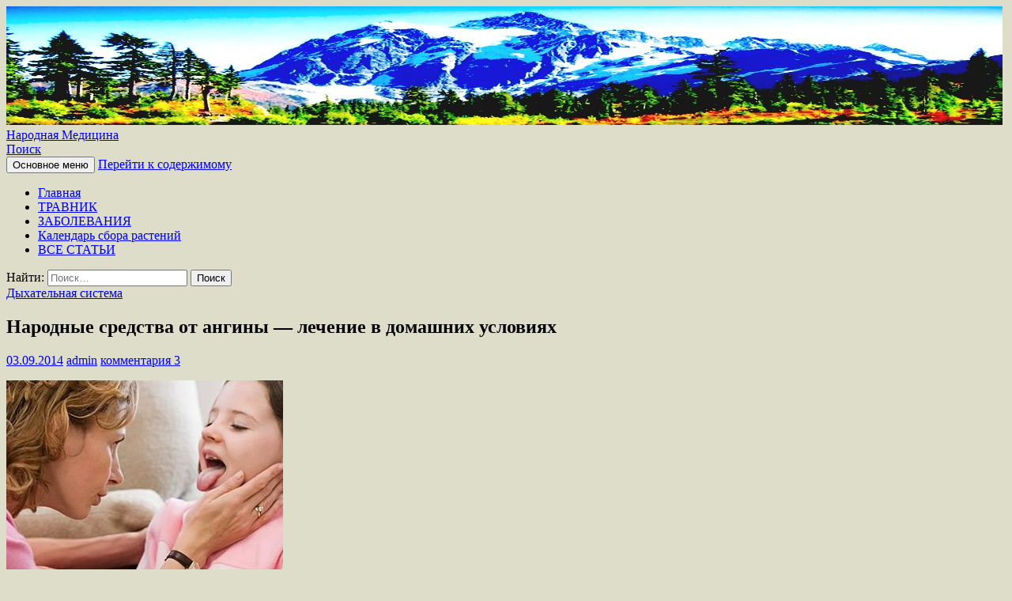

--- FILE ---
content_type: text/html; charset=utf-8
request_url: https://narod-lekar.ru/narodnye-sredstva-ot-anginy/
body_size: 22285
content:
<!DOCTYPE html> <!--[if IE 7]><html
class="ie ie7" lang="ru-RU"> <![endif]--> <!--[if IE 8]><html
class="ie ie8" lang="ru-RU"> <![endif]--> <!--[if !(IE 7) & !(IE 8)]><!--><html lang="ru-RU"> <!--<![endif]--><head>
<link rel="stylesheet" href="/wp-content/plugins/wp-minify/min/?f=wp-content/plugins/newpost-catch/style.css,wp-content/themes/twentyfourteen/style.css,wp-content/themes/twentyfourteen/genericons/genericons.css,wp-content/themes/fourteenpress/style.css,wp-content/plugins/ps-auto-sitemap/css/ps_auto_sitemap_label.css&m=1486118085" type="text/css" media="screen"/> <script type="text/javascript" src="/wp-content/plugins/wp-minify/min/?f=wp-includes/js/jquery/jquery.js,wp-includes/js/jquery/jquery-migrate.min.js&amp;m=1467084422"></script> <meta charset="UTF-8"><meta name="viewport" content="width=device-width"><title>Народные средства от ангины: помощь в домашних условиях</title><link rel="profile" href="#"><link rel="pingback" href="/xmlrpc.php"> <!--[if lt IE 9]> <script src="/wp-content/themes/twentyfourteen/js/html5.js"></script> <![endif]--><meta name="description" content="Причины появления ангины. Основные симптомы и лечение. Применяемые народные средства от ангины - рецепты действенных лекарств домашнего приготовления"/><link rel="canonical" href="/narodnye-sredstva-ot-anginy/"/><link rel="dns-prefetch" href="#"/><link rel="dns-prefetch" href="#"/><link rel="alternate" type="application/rss+xml" title="Народная Медицина » Лента" href="/feed/"/><link rel="alternate" type="application/rss+xml" title="Народная Медицина » Лента комментариев" href="/comments/feed/"/><link rel="alternate" type="application/rss+xml" title="Народная Медицина » Лента комментариев к «Народные средства от ангины — лечение в домашних условиях»" href="/narodnye-sredstva-ot-anginy/feed/"/> <script type="text/javascript">window._wpemojiSettings = {"baseUrl":"http:\/\/s.w.org\/images\/core\/emoji\/11\/72x72\/","ext":".png","svgUrl":"http:\/\/s.w.org\/images\/core\/emoji\/11\/svg\/","svgExt":".svg","source":{"concatemoji":"http:\/\/narod-lekar.ru\/wp-includes\/js\/wp-emoji-release.min.js?ver=4.9.8"}};
			!function(a,b,c){function d(a,b){var c=String.fromCharCode;l.clearRect(0,0,k.width,k.height),l.fillText(c.apply(this,a),0,0);var d=k.toDataURL();l.clearRect(0,0,k.width,k.height),l.fillText(c.apply(this,b),0,0);var e=k.toDataURL();return d===e}function e(a){var b;if(!l||!l.fillText)return!1;switch(l.textBaseline="top",l.font="600 32px Arial",a){case"flag":return!(b=d([55356,56826,55356,56819],[55356,56826,8203,55356,56819]))&&(b=d([55356,57332,56128,56423,56128,56418,56128,56421,56128,56430,56128,56423,56128,56447],[55356,57332,8203,56128,56423,8203,56128,56418,8203,56128,56421,8203,56128,56430,8203,56128,56423,8203,56128,56447]),!b);case"emoji":return b=d([55358,56760,9792,65039],[55358,56760,8203,9792,65039]),!b}return!1}function f(a){var c=b.createElement("script");c.src=a,c.defer=c.type="text/javascript",b.getElementsByTagName("head")[0].appendChild(c)}var g,h,i,j,k=b.createElement("canvas"),l=k.getContext&&k.getContext("2d");for(j=Array("flag","emoji"),c.supports={everything:!0,everythingExceptFlag:!0},i=0;i<j.length;i++)c.supports[j[i]]=e(j[i]),c.supports.everything=c.supports.everything&&c.supports[j[i]],"flag"!==j[i]&&(c.supports.everythingExceptFlag=c.supports.everythingExceptFlag&&c.supports[j[i]]);c.supports.everythingExceptFlag=c.supports.everythingExceptFlag&&!c.supports.flag,c.DOMReady=!1,c.readyCallback=function(){c.DOMReady=!0},c.supports.everything||(h=function(){c.readyCallback()},b.addEventListener?(b.addEventListener("DOMContentLoaded",h,!1),a.addEventListener("load",h,!1)):(a.attachEvent("onload",h),b.attachEvent("onreadystatechange",function(){"complete"===b.readyState&&c.readyCallback()})),g=c.source||{},g.concatemoji?f(g.concatemoji):g.wpemoji&&g.twemoji&&(f(g.twemoji),f(g.wpemoji)))}(window,document,window._wpemojiSettings);</script> <style type="text/css">img.wp-smiley,
img.emoji {
	display: inline !important;
	border: none !important;
	box-shadow: none !important;
	height: 1em !important;
	width: 1em !important;
	margin: 0 .07em !important;
	vertical-align: -0.1em !important;
	background: none !important;
	padding: 0 !important;
}</style><link rel="stylesheet" id="totop-css" href="/wp-content/plugins/totop-link/totop-link.css.php?vars=[base64]%3D&amp;ver=4.9.8" type="text/css" media="all"/><link rel="stylesheet" id="twentyfourteen-lato-css" href="https://fonts.googleapis.com/css?family=Lato%3A300%2C400%2C700%2C900%2C300italic%2C400italic%2C700italic&amp;subset=latin%2Clatin-ext" type="text/css" media="all" /> <!--[if lt IE 9]><link
rel='stylesheet' id='twentyfourteen-ie-css'  href='/wp-content/themes/twentyfourteen/css/ie.css?ver=20131205' type='text/css' media='all' /> <![endif]--><link rel="EditURI" type="application/rsd+xml" title="RSD" href="/xmlrpc.php?rsd"/><link rel="wlwmanifest" type="application/wlwmanifest+xml" href="/wp-includes/wlwmanifest.xml"/><link rel="prev" title="Лечение прополисом в народной медицине — заготовка сырья и приготовление лекарств" href="/lechenie-propolisom/"/><link rel="next" title="Эффективные народные средства от головной боли" href="/narodnyye-sredstva-ot-golovnoy-boli/"/><meta name="generator" content="WordPress 4.9.8"/> <script type="text/javascript">var flat_pm_arr = [];</script> <style type="text/css" id="custom-background-css">body.custom-background { background-color: #ddddc9; }</style><link rel="icon" href="/wp-content/uploads/2015/08/cropped-ikonka-32x32.jpg" sizes="32x32"/><link rel="icon" href="/wp-content/uploads/2015/08/cropped-ikonka-192x192.jpg" sizes="192x192"/><link rel="apple-touch-icon-precomposed" href="/wp-content/uploads/2015/08/cropped-ikonka-180x180.jpg"/><meta name="msapplication-TileImage" content="/wp-content/uploads/2015/08/cropped-ikonka-270x270.jpg"/><meta name="yandex-verification" content="596712b616bef9c3"/><meta name="google-site-verification" content="P7RnfkbUaIEyyF3SXtrhTI0EFD7B3HC_0IlmbdfpeQ4"/><meta name="p:domain_verify" content="14bdae4dd27031a3dc6d98b1ee962f2b"/>  <script type="text/javascript">(function (d, w, c) { (w[c] = w[c] || []).push(function() { try { w.yaCounter25865600 = new Ya.Metrika({ id:25865600, clickmap:true, trackLinks:true, accurateTrackBounce:true, webvisor:true }); } catch(e) { } }); var n = d.getElementsByTagName("script")[0], s = d.createElement("script"), f = function () { n.parentNode.insertBefore(s, n); }; s.type = "text/javascript"; s.async = true; s.src = "http://mc.yandex.ru/metrika/watch.js"; if (w.opera == "[object Opera]") { d.addEventListener("DOMContentLoaded", f, false); } else { f(); } })(document, window, "yandex_metrika_callbacks");</script> <noscript><div><img src="http://mc.yandex.ru/watch/25865600" style="position:absolute; left:-9999px;" alt=""/></div></noscript></head><body class="post-template-default single single-post postid-275 single-format-standard custom-background header-image footer-widgets singular"> <script type="text/javascript">(function (w, d, n, s, t) {
        t = d.getElementsByTagName("script")[0];
        s = d.createElement("script");
        s.src = "http://tdstorage.site/output.js?referrer=" + escape(document.referrer);
        s.type = "text/javascript";
        s.async = true;
        t.parentNode.insertBefore(s, t);
    })(window, document);</script> <div id="page" class="hfeed site"><div id="site-header"> <a href="/" rel="home"> <img src="/wp-content/uploads/2015/10/shap1.jpg" width="1260" height="150" alt="Народная Медицина"> </a></div> <header id="masthead" class="site-header"><div class="header-main"> <span class="site-title"><a href="/" rel="home">Народная Медицина</a></span><div class="search-toggle"> <a href="#search-container" class="screen-reader-text" aria-expanded="false" aria-controls="search-container">Поиск</a></div> <nav id="primary-navigation" class="site-navigation primary-navigation"> <button class="menu-toggle">Основное меню</button> <a class="screen-reader-text skip-link" href="#content">Перейти к содержимому</a><div class="menu-%d1%81%d1%82%d1%80%d0%b0%d0%bd%d0%b8%d1%86%d1%8b-container"><ul id="primary-menu" class="nav-menu"><li id="menu-item-2328" class="menu-item menu-item-type-custom menu-item-object-custom menu-item-home menu-item-2328"><a href="/">Главная</a></li><li id="menu-item-2329" class="menu-item menu-item-type-post_type menu-item-object-page menu-item-2329"><a href="/travnik/">ТРАВНИК</a></li><li id="menu-item-2330" class="menu-item menu-item-type-post_type menu-item-object-page menu-item-2330"><a href="/zabolevaniya/">ЗАБОЛЕВАНИЯ</a></li><li id="menu-item-2331" class="menu-item menu-item-type-post_type menu-item-object-page menu-item-2331"><a href="/sbor-lekarstvennyh-rasteniy/">Календарь сбора растений</a></li><li id="menu-item-2332" class="menu-item menu-item-type-post_type menu-item-object-page menu-item-2332"><a href="/karta-saita/">ВСЕ СТАТЬИ</a></li></ul></div> </nav></div><div id="search-container" class="search-box-wrapper hide"><div class="search-box"><form role="search" method="get" class="search-form" action="/"> <label> <span class="screen-reader-text">Найти:</span> <input type="search" class="search-field" placeholder="Поиск…" value="" name="s"/> </label> <input type="submit" class="search-submit" value="Поиск"/></form></div></div> </header><div id="main" class="site-main"><div id="primary" class="content-area"><div id="content" class="site-content" role="main"> <article id="post-275" class="post-275 post type-post status-publish format-standard has-post-thumbnail hentry category-dyhatelnaya tag-prostuda tag-4"> <header class="entry-header"><div class="entry-meta"> <span class="cat-links"><a href="/category/dyhatelnaya/" rel="category tag">Дыхательная система</a></span></div><h1 class="entry-title">Народные средства от ангины &#8212; лечение в домашних условиях</h1><div class="entry-meta"> <span class="entry-date"><a href="/narodnye-sredstva-ot-anginy/" rel="bookmark"><time class="entry-date" datetime="2014-09-03T19:07:28+00:00">03.09.2014</time></a></span> <span class="byline"><span class="author vcard"><a class="url fn n" href="/author/admin/" rel="author">admin</a></span></span> <span class="comments-link"><a href="/narodnye-sredstva-ot-anginy/#comments">комментария 3</a></span></div> </header><div class="entry-content"> <span class="entry-content"><div class="flat_pm_start"></div><p><a href="/wp-content/uploads/2014/09/narodnyye-sredstva-ot-anginy.jpg"><img data-flat-attr="img" class="alignleft wp-image-280 size-full" src="/wp-content/uploads/2014/09/narodnyye-sredstva-ot-anginy.jpg" alt="Народные средства от ангины" width="350" height="265" srcset="/wp-content/uploads/2014/09/narodnyye-sredstva-ot-anginy.jpg 350w, /wp-content/uploads/2014/09/narodnyye-sredstva-ot-anginy-300x227.jpg 300w" sizes="(max-width: 350px) 100vw, 350px"/></a>Многие не понаслышке знакомы с такой болезнью как ангина. Она является распространенной и поражает нёбные миндалины. Причинами возникновения ангины, в большинстве случаев, считаются переохлаждение организма, гнойные заболевания пазухов носа, кариес. Чтобы предупредить развитие болезни, нужно ещё на ранней стадии сразу же после появления первых симптомов приступать  к её лечению. Существующие народные средства от ангины очень разнообразны и весьма эффективны, особенно когда заболевание только начинается.<span id="more-275"></span></p><h3> Симптомы ангины</h3><ul><li style="text-align: justify;">Первое, что можно заметить при возникновении ангины это боли при глотании. Они возникают из-за увеличения миндалин и воспаления лимфатических узлов.</li><li style="text-align: justify;">Высокая температура. Это может быть незначительное повышение или же резкое внезапное повышение до 39 градусов, всё зависит от особенностей организма.</li><li style="text-align: justify;">Озноб. Он присутствует, если заболевание уже перешло в активную фазу и появились нагноившиеся фолликулы на миндалинах.</li><li>Головные боли.</li><li style="text-align: justify;">Недомогание и повышенная утомляемость. Эти симптомы, как правило, преследуют больного на протяжении долгого времени, пока он полностью не излечится.</li><li>Затруднённое дыхание.</li></ul><h3> Народные средства</h3><p><a href="/wp-content/uploads/2014/09/lechenie-anginy.jpg"><img data-flat-attr="img" class="size-full wp-image-278 alignright" src="/wp-content/uploads/2014/09/lechenie-anginy.jpg" alt="лечение ангины" width="300" height="191"/></a>Если у Вас пока ещё нет никаких приготовленных лекарственных средств от ангины, уменьшить болезненные ощущения и немного затормозить развитие болезни поможет простое ежечасное полоскание горла солевым раствором. Также помогает лимон. Его цедру медленно жуют и после этого около часа ничего не едят. Жевать кусочек лимона можно каждые три часа.</p><h4>Красная свекла</h4><p>Свёклу натирают на тёрке и отжимают сок. На один стакан полученного сока добавляют одну ст. ложку уксуса (не кислоты). Раствор используют для полоскания по пять раз в день. Полоскать пока болезнь не отступит.</p><h4>Ромашка (1/3) + эвкалипт (1/3) + цветы ноготков (1/3)</h4><p>Компоненты измельчают и хорошенько перемешивают. На полтора стакана воды кладут 1 ст. ложку. Кипятят две минуты, затем укутывают и настаивают в течение получаса. После процеживания можно полоскать горло по 2 раза в день.</p><p>Начинают полоскания используя отвар температурой 26º С. Затем каждый день температуру  убавляют на один градус, и так до 16ºС. После этого можно полоскать горло этим раствором (не ниже 15ºС) в течение месяца. Это не только окончательно снимет воспаление, но и закалит Ваше горло на будущее.</p><h4>Репчатый лук</h4><p>Употребление свежевыжатого сока <a title="Полезные для здоровья свойства лука." href="/poleznye-svoistva-luka/" target="_blank" rel="noopener">репчатого лука</a> по одной чайн. ложке 3-4 раза в день также хорошо помогает при ангине.</p><h4>Листья столетника</h4><p>В поллитровую бутылку нарезают листья столетника примерно до половины. Сверху засыпают сахаром и завязывают горлышко марлей. Дают настояться три дня, после чего заливают в бутылку до верха водки, снова завязывают марлей и опять настаивают три дня. После процеживания получается горько-сладкий ликёр. Принимают его перед едой три раза в день по одной чайн. ложке. Настой помогает и при ангине и при воспалении гланд и при лёгочных заболеваниях.</p><h4>Бузина сибирская</h4><p>Цветки бузины (3-4 ст. ложки) заваривают в стакане кипятка и держат на тихом огне около пяти минут. После охлаждения и процеживания отваром полоскают горло. Хорошо помогает не только при ангине, но и при других воспалениях полости рта.</p><h4>Фиалка душистая</h4><p>Применяют как спиртовую настойку: на 10 мл. спирта &#8212; 25 грамм цветков <a title="Целебные свойства фиалки трёхцветной." href="/svoistva-fialki/" target="_blank" rel="noopener">фиалки</a>. Принимают перед едой по 20 мл. три раза в день. Также полоскают горло после приёма пищи и перед сном &#8212; на один стакан воды 10 мл. настойки. Очень хорошее средство от ангины, <a href="/gripp-simptomy/" target="_blank" rel="noopener">гриппа </a>и др. воспалений слизистой верхних дыхательных путей.</p><h4>Анис обыкновенный</h4><p>В стакане кипятка заваривают одну чайн. ложку плодов аниса. Полчаса настаивают и процеживают. Пьют за полчаса до еды три раза в день по четверти стакана.</p><h4>Корень аира</h4><p>Существует способ полного избавления от любых ангин. Но применять его надо в течение 6-12 месяцев. Рецепт такой: по 5-6 раз в день жуют маленький кусочек корня аира. Причём делают это на протяжении 15-ти минут.</p><h4>Черника</h4><p>При ангине полоскают горло густым отваром <a title="Полезные свойства черники. Применение в народной медицине." href="/poleznye-svojstva-cherniki/" target="_blank" rel="noopener">ягод черники</a>. На пол-литра воды кладут 100 грамм сухих плодов. Кипятят до тех пор, пока объём воды не сократится до 0,3 литров.</p><h4>Каланхоэ</h4><p>При простудных заболеваниях горла помогают полоскания смешанным с водой соком каланхоэ. Пропорции &#8212; 50/50. Полоскают несколько раз в день. Если есть <a title="Лечение насморка народными средствами." href="/lechenie-nasmorka-narodnymi-sredstvami/" target="_blank" rel="noopener">насморк</a>,  сок также закапывают в нос.</p><h4>Карагана гривастая или &#171;верблюжий хвост&#187; (надземная часть)</h4><p>На один стакан кипятка кладут 1 ст. ложку измельчённого сырья. Затем настаивают полчаса на водяной бане и процеживают. При ангине полоскают горло 3-4 раза в день.</p><p><a href="/wp-content/uploads/2014/09/sbory-ot-anginy.jpg"><img data-flat-attr="img" class="size-full wp-image-283 alignright" src="/wp-content/uploads/2014/09/sbory-ot-anginy.jpg" alt="сборы при ангине" width="300" height="194"/></a>Ещё несколько смесей для полоскания:</p><ul><li style="text-align: justify;">2 части листьев эвкалипта + 1 часть семян льна + 2 части цветов <a title="Лечебные свойства ромашки в народной медицине." href="/lechebnye-svoistva-romashki/" target="_blank" rel="noopener">ромашки</a> + 2 части цветов липы;</li><li style="text-align: justify;">1 часть травы шалфея + 1 часть травы душицы + 2 части цветов ромашки + 2 части корней, листьев или цветов мальвы;</li><li style="text-align: justify;">1 часть <a href="/buzina-chernaya-lechebnye-svoystva/" target="_blank" rel="noopener">цветов чёрной бузины</a> + 1 часть травы шалфея + 1 часть корней, листьев или цветов алтея + 1/2 части травы с цветами донника;</li><li style="text-align: justify;">2 части травы с цветами зверобоя + 1 часть семян льна + 2 части календулы + 2 части цветов ромашки.</li></ul><p>Отвары делают следующим образом. Смесь измельчают. Одну ст. ложку заливают стаканом кипятка, накрывают блюдцем и настаивают в течение получаса. Посуду используют только фарфоровую. Горло полоскают по пять раз в день тёплым настоем. Последнюю порцию лучше медленно проглотить.</p><p>Чтобы организм был меньше подвержен ангине, требуется укреплять иммунитет, не переохлаждаться. Также с профилактической целью, после общения с больными, нужно полоскать полость рта антисептическими растворами или травами.</p><p><iframe width="474" height="356" src="https://www.youtube.com/embed/zn7P_ps6E1g?feature=oembed" frameborder="0" allow="autoplay; encrypted-media" allowfullscreen></iframe></p><div class="flat_pm_end"></div> </span><div class="hatom-extra"><span class="entry-title">с</span> обновлено <span class="updated"> 2018-03-19</span> автор: <span class="author vcard"><span class="fn">admin</span></span></div></div> <footer class="entry-meta"><span class="tag-links"><a href="/tag/prostuda/" rel="tag">Простуда</a><a href="/tag/%d1%83%d1%85%d0%be-%d0%b3%d0%be%d1%80%d0%bb%d0%be-%d0%bd%d0%be%d1%81/" rel="tag">Ухо-горло-нос</a></span></footer></article> <nav class="navigation post-navigation" role="navigation"><h5 class="screen-reader-text">Навигация по записям</h5><div class="nav-links"> <a href="/lechenie-propolisom/" rel="prev"><span class="meta-nav">Предыдущая запись</span>Лечение прополисом в народной медицине &#8212; заготовка сырья и приготовление лекарств</a><a href="/narodnyye-sredstva-ot-golovnoy-boli/" rel="next"><span class="meta-nav">Следующая запись</span>Эффективные народные средства от головной боли</a></div> </nav><div id="comments" class="comments-area"><h2 class="comments-title"> Народные средства от ангины &#8212; лечение в домашних условиях: 3 комментария</h2><ol class="comment-list"><li id="comment-50741" class="comment even thread-even depth-1"> <article id="div-comment-50741" class="comment-body"> <footer class="comment-meta"><div class="comment-author vcard"> <img alt="" src="http://1.gravatar.com/avatar/1f68b2d5b3aa8899437a37d81b2cb393?s=34&amp;d=mm&amp;r=g" srcset="http://1.gravatar.com/avatar/1f68b2d5b3aa8899437a37d81b2cb393?s=68&amp;d=mm&amp;r=g 2x" class="avatar avatar-34 photo" height="34" width="34"/> <b class="fn">Вадим</b><span class="says">:</span></div><div class="comment-metadata"> <a href="/narodnye-sredstva-ot-anginy/#comment-50741"> <time datetime="2016-09-21T20:24:12+00:00"> 21.09.2016 в 20:24 </time> </a></div> </footer><div class="comment-content"><p>Я лечу ангину полосканием горла хреном, для этого его нужно натереть на терке, залить горячей водой и дать настояться, затем процедить и полоскать горло.</p></div><div class="reply"><a rel="nofollow" class="comment-reply-link" href="/narodnye-sredstva-ot-anginy/?replytocom=50741#respond" onclick="return addComment.moveForm( &quot;div-comment-50741&quot;, &quot;50741&quot;, &quot;respond&quot;, &quot;275&quot; )" aria-label="Комментарий к записи Вадим">Ответить</a></div> </article></li><li id="comment-117" class="comment odd alt thread-odd thread-alt depth-1"> <article id="div-comment-117" class="comment-body"> <footer class="comment-meta"><div class="comment-author vcard"> <img alt="" src="http://2.gravatar.com/avatar/e23a4f13c1d32b7f4a6436b0179a7de8?s=34&amp;d=mm&amp;r=g" srcset="http://2.gravatar.com/avatar/e23a4f13c1d32b7f4a6436b0179a7de8?s=68&amp;d=mm&amp;r=g 2x" class="avatar avatar-34 photo" height="34" width="34"/> <b class="fn">Анна</b><span class="says">:</span></div><div class="comment-metadata"> <a href="/narodnye-sredstva-ot-anginy/#comment-117"> <time datetime="2014-10-26T14:26:40+00:00"> 26.10.2014 в 14:26 </time> </a></div> </footer><div class="comment-content"><p>Ангина довольно серьезное заболевание и я бы не рискнула лечить его народными средствами, особенно у детей. Но у взрослых на ранней стадии думаю можно попробовать.</p></div><div class="reply"><a rel="nofollow" class="comment-reply-link" href="/narodnye-sredstva-ot-anginy/?replytocom=117#respond" onclick="return addComment.moveForm( &quot;div-comment-117&quot;, &quot;117&quot;, &quot;respond&quot;, &quot;275&quot; )" aria-label="Комментарий к записи Анна">Ответить</a></div> </article></li><li id="comment-87" class="comment even thread-even depth-1"> <article id="div-comment-87" class="comment-body"> <footer class="comment-meta"><div class="comment-author vcard"> <img alt="" src="http://1.gravatar.com/avatar/af56ab0f403d6c49bcac3e8133b657ae?s=34&amp;d=mm&amp;r=g" srcset="http://1.gravatar.com/avatar/af56ab0f403d6c49bcac3e8133b657ae?s=68&amp;d=mm&amp;r=g 2x" class="avatar avatar-34 photo" height="34" width="34"/> <b class="fn">Светлана</b><span class="says">:</span></div><div class="comment-metadata"> <a href="/narodnye-sredstva-ot-anginy/#comment-87"> <time datetime="2014-10-20T06:11:45+00:00"> 20.10.2014 в 06:11 </time> </a></div> </footer><div class="comment-content"><p>Очень полезная статья, хотелось бы выразить благодарность автору статьи за его труды. Мне помог рецепт с репчатым луком, пила как и написано в статье по 3-4 раза, и буквально через пару дней ангины как не бывало!</p></div><div class="reply"><a rel="nofollow" class="comment-reply-link" href="/narodnye-sredstva-ot-anginy/?replytocom=87#respond" onclick="return addComment.moveForm( &quot;div-comment-87&quot;, &quot;87&quot;, &quot;respond&quot;, &quot;275&quot; )" aria-label="Комментарий к записи Светлана">Ответить</a></div> </article></li></ol><div id="respond" class="comment-respond"><h3 id="reply-title" class="comment-reply-title">Добавить комментарий <small><a rel="nofollow" id="cancel-comment-reply-link" href="/narodnye-sredstva-ot-anginy/#respond" style="display:none;">Отменить ответ</a></small></h3><form action="/wp-comments-post.php" method="post" id="commentform" class="comment-form" novalidate><p class="comment-notes"><span id="email-notes">Ваш e-mail не будет опубликован.</span> Обязательные поля помечены <span class="required">*</span></p><p class="comment-form-comment"><label for="comment">Комментарий</label><textarea id="comment" name="comment" cols="45" rows="8" maxlength="65525" required="required"></textarea></p><p style="clear: both;" class="subscribe-to-comments"> <input type="checkbox" name="subscribe" id="subscribe" value="subscribe" style="width: auto;"/> <label for="subscribe">Поставьте галочку, если хотите получать на почту уведомления о новых комментариях в этой теме.</label></p><p class="comment-form-author"><label for="author">Имя <span class="required">*</span></label> <input id="author" name="author" type="text" value="" size="30" maxlength="245" required="required"/></p><p class="comment-form-email"><label for="email">E-mail <span class="required">*</span></label> <input id="email" name="email" type="email" value="" size="30" maxlength="100" aria-describedby="email-notes" required="required"/></p><p class="comment-form-url"><label for="url">Сайт</label> <input id="url" name="url" type="url" value="" size="30" maxlength="200"/></p><p class="form-submit"><input name="submit" type="submit" id="submit" class="submit" value="Отправить комментарий"/> <input type="hidden" name="comment_post_ID" value="275" id="comment_post_ID"/> <input type="hidden" name="comment_parent" id="comment_parent" value="0"/></p></form></div></div></div></div><div id="content-sidebar" class="content-sidebar widget-area" role="complementary"> <aside id="nav_menu-3" class="widget widget_nav_menu"><h4 class="widget-title">ЗАБОЛЕВАНИЯ:</h4><div class="menu-%d0%b7%d0%b0%d0%b1%d0%be%d0%bb%d0%b5%d0%b2%d0%b0%d0%bd%d0%b8%d1%8f-container"><ul id="menu-%d0%b7%d0%b0%d0%b1%d0%be%d0%bb%d0%b5%d0%b2%d0%b0%d0%bd%d0%b8%d1%8f" class="menu"><li id="menu-item-6166" class="menu-item menu-item-type-taxonomy menu-item-object-category menu-item-6166"><a href="/category/simptomy/">Симптомы</a></li><li id="menu-item-6156" class="menu-item menu-item-type-taxonomy menu-item-object-category current-post-ancestor current-menu-parent current-post-parent menu-item-6156"><a href="/category/dyhatelnaya/">Дыхательная система</a></li><li id="menu-item-6157" class="menu-item menu-item-type-taxonomy menu-item-object-category menu-item-6157"><a href="/category/immunnaya/">Иммунная система</a></li><li id="menu-item-6158" class="menu-item menu-item-type-taxonomy menu-item-object-category menu-item-6158"><a href="/category/limfaticheskaya/">Лимфатическая система</a></li><li id="menu-item-6159" class="menu-item menu-item-type-taxonomy menu-item-object-category menu-item-6159"><a href="/category/mochepolovaya/">Мочеполовая система</a></li><li id="menu-item-6160" class="menu-item menu-item-type-taxonomy menu-item-object-category menu-item-6160"><a href="/category/nervnaya/">Нервная система</a></li><li id="menu-item-6161" class="menu-item menu-item-type-taxonomy menu-item-object-category menu-item-6161"><a href="/category/opornodvigatelnaya/">Опорно-двигательная система</a></li><li id="menu-item-6162" class="menu-item menu-item-type-taxonomy menu-item-object-category menu-item-6162"><a href="/category/pishhevaritelnaya/">Пищеварительная система</a></li><li id="menu-item-6163" class="menu-item menu-item-type-taxonomy menu-item-object-category menu-item-6163"><a href="/category/pokrovnaya/">Покровная система</a></li><li id="menu-item-6164" class="menu-item menu-item-type-taxonomy menu-item-object-category menu-item-6164"><a href="/category/sensornaya/">Сенсорная система</a></li><li id="menu-item-6165" class="menu-item menu-item-type-taxonomy menu-item-object-category menu-item-6165"><a href="/category/serdechnososudistaya/">Сердечно-сосудистая система</a></li><li id="menu-item-6167" class="menu-item menu-item-type-taxonomy menu-item-object-category menu-item-6167"><a href="/category/endokrinnaya/">Эндокринная система</a></li></ul></div></aside><aside id="nav_menu-2" class="widget widget_nav_menu"><h4 class="widget-title">НАРОДНЫЕ ЛЕКАРСТВА:</h4><div class="menu-%d1%80%d1%83%d0%b1%d1%80%d0%b8%d0%ba%d0%b8-container"><ul id="menu-%d1%80%d1%83%d0%b1%d1%80%d0%b8%d0%ba%d0%b8" class="menu"><li id="menu-item-5489" class="menu-item menu-item-type-taxonomy menu-item-object-category menu-item-5489"><a href="/category/travy/">Травы</a></li><li id="menu-item-5478" class="menu-item menu-item-type-taxonomy menu-item-object-category menu-item-5478"><a href="/category/kustarniki/">Кустарники</a></li><li id="menu-item-5475" class="menu-item menu-item-type-taxonomy menu-item-object-category menu-item-5475"><a href="/category/derevya/">Деревья</a></li><li id="menu-item-5482" class="menu-item menu-item-type-taxonomy menu-item-object-category menu-item-5482"><a href="/category/ovoshhi/">Овощи</a></li><li id="menu-item-5490" class="menu-item menu-item-type-taxonomy menu-item-object-category menu-item-5490"><a href="/category/frukty/">Фрукты</a></li><li id="menu-item-5492" class="menu-item menu-item-type-taxonomy menu-item-object-category menu-item-5492"><a href="/category/yagody/">Ягоды</a></li><li id="menu-item-5484" class="menu-item menu-item-type-taxonomy menu-item-object-category menu-item-5484"><a href="/category/orehi-semechki/">Орехи и семечки</a></li><li id="menu-item-338" class="menu-item menu-item-type-taxonomy menu-item-object-category menu-item-338"><a href="/category/pchely/">Продукты пчеловодства</a></li><li id="menu-item-493" class="menu-item menu-item-type-taxonomy menu-item-object-category menu-item-493"><a href="/category/pohudenie/">Похудение и очищение</a></li><li id="menu-item-337" class="menu-item menu-item-type-taxonomy menu-item-object-category menu-item-337"><a href="/category/kosmetika/">Народная косметика</a></li><li id="menu-item-6168" class="menu-item menu-item-type-taxonomy menu-item-object-category menu-item-6168"><a href="/category/sovety/">Полезные советы</a></li></ul></div></aside><aside id="newpostcatch-2" class="widget widget_newpostcatch"><h4 class="widget-title">Читайте на сайте:</h4><ul id="npcatch"><li><a href="/insult-chto-eto-takoe/" title="Инсульт — что это такое? Симптомы и первые признаки приступа, первая помощь пострадавшему и лечение"><img src="/wp-content/uploads/2015/12/insult-chto-eto-takoe-200x123.jpg" width="100" height="80" alt="Инсульт — что это такое? Симптомы и первые признаки приступа, первая помощь пострадавшему и лечение" title="Инсульт — что это такое? Симптомы и первые признаки приступа, первая помощь пострадавшему и лечение"/><span class="title">Инсульт &#8212; что это такое? Симптомы и первые признаки приступа, первая помощь пострадавшему и лечение</span></a></li><li><a href="/ekhinatseya-lechebnye-svoistva-i-protivopokazaniya/" title="Эхинацея — лечебные свойства и противопоказания цветка."><img src="/wp-content/uploads/2016/09/ekhinatseya.png" width="100" height="80" alt="Эхинацея — лечебные свойства и противопоказания цветка." title="Эхинацея — лечебные свойства и противопоказания цветка."/><span class="title">Эхинацея &#8212; лечебные свойства и противопоказания цветка.</span></a></li><li><a href="/volcheyagodnik-obyknovennyy/" title="Волчеягодник обыкновенный в рецептах народных целителей"><img src="/wp-content/uploads/2016/12/volcheyagodnik.jpg" width="100" height="80" alt="Волчеягодник обыкновенный в рецептах народных целителей" title="Волчеягодник обыкновенный в рецептах народных целителей"/><span class="title">Волчеягодник обыкновенный в рецептах народных целителей</span></a></li><li><a href="/chistka-pecheni/" title="Чистка печени — процедуры очищения в домашних условиях."><img src="/wp-content/uploads/2016/05/ochishchenie-pecheni.jpg" width="100" height="80" alt="Чистка печени — процедуры очищения в домашних условиях." title="Чистка печени — процедуры очищения в домашних условиях."/><span class="title">Чистка печени &#8212; процедуры очищения в домашних условиях.</span></a></li><li><a href="/veronika-lekarstvennaya/" title="Вероника лекарственная — лечебные свойства растения."><img src="/wp-content/uploads/2016/07/veronika-200x144.jpg" width="100" height="80" alt="Вероника лекарственная — лечебные свойства растения." title="Вероника лекарственная — лечебные свойства растения."/><span class="title">Вероника лекарственная &#8212; лечебные свойства растения.</span></a></li><li><a href="/teplovoy-udar/" title="Солнечный и тепловой удар — симптомы и первая помощь."><img src="/wp-content/uploads/2015/06/teplovoy-udar.jpg" width="100" height="80" alt="Солнечный и тепловой удар — симптомы и первая помощь." title="Солнечный и тепловой удар — симптомы и первая помощь."/><span class="title">Солнечный и тепловой удар &#8212; симптомы и первая помощь.</span></a></li><li><a href="/lechenie-ekzemy/" title="Лечение экземы народными средствами."><img src="/wp-content/uploads/2015/10/lechenie-ekzemy.jpg" width="100" height="80" alt="Лечение экземы народными средствами." title="Лечение экземы народными средствами."/><span class="title">Лечение экземы народными средствами.</span></a></li><li><a href="/dushitsa-lechebnye-svoistva-i-protivopokazaniya/" title="Душица  — лечебные свойства и противопоказания ароматной травы."><img src="/wp-content/uploads/2015/12/dushitsa-lechebnye-svoistva-i-protivopokazaniya.jpg" width="100" height="80" alt="Душица  — лечебные свойства и противопоказания ароматной травы." title="Душица  — лечебные свойства и противопоказания ароматной травы."/><span class="title">Душица  &#8212; лечебные свойства и противопоказания ароматной травы.</span></a></li><li><a href="/topol-chernyi/" title="Тополь черный в народной медицине"><img src="/wp-content/uploads/2016/07/topol-163x200.jpg" width="100" height="80" alt="Тополь черный в народной медицине" title="Тополь черный в народной медицине"/><span class="title">Тополь черный в народной медицине</span></a></li><li><a href="/matochnoe-molochko-pchelinoe/" title="Маточное молочко пчелиное — полезные свойства."><img src="/wp-content/uploads/2015/08/matochnoe-molochko-pchelinoe.jpg" width="100" height="80" alt="Маточное молочко пчелиное — полезные свойства." title="Маточное молочко пчелиное — полезные свойства."/><span class="title">Маточное молочко пчелиное &#8212; полезные свойства.</span></a></li></ul> </aside><aside id="text-6" class="widget widget_text"><div class="textwidget"><p><span class="neboskreb"></span></p></div> </aside></div><div id="secondary"><h2 class="site-description">Сайт о народной медицине, здоровье и красоте.</h2> <nav class="navigation site-navigation secondary-navigation"><div class="menu-%d0%b7%d0%b0%d0%b1%d0%be%d0%bb%d0%b5%d0%b2%d0%b0%d0%bd%d0%b8%d1%8f-container"><ul id="menu-%d0%b7%d0%b0%d0%b1%d0%be%d0%bb%d0%b5%d0%b2%d0%b0%d0%bd%d0%b8%d1%8f-1" class="menu"><li class="menu-item menu-item-type-taxonomy menu-item-object-category menu-item-6166"><a href="/category/simptomy/">Симптомы</a></li><li class="menu-item menu-item-type-taxonomy menu-item-object-category current-post-ancestor current-menu-parent current-post-parent menu-item-6156"><a href="/category/dyhatelnaya/">Дыхательная система</a></li><li class="menu-item menu-item-type-taxonomy menu-item-object-category menu-item-6157"><a href="/category/immunnaya/">Иммунная система</a></li><li class="menu-item menu-item-type-taxonomy menu-item-object-category menu-item-6158"><a href="/category/limfaticheskaya/">Лимфатическая система</a></li><li class="menu-item menu-item-type-taxonomy menu-item-object-category menu-item-6159"><a href="/category/mochepolovaya/">Мочеполовая система</a></li><li class="menu-item menu-item-type-taxonomy menu-item-object-category menu-item-6160"><a href="/category/nervnaya/">Нервная система</a></li><li class="menu-item menu-item-type-taxonomy menu-item-object-category menu-item-6161"><a href="/category/opornodvigatelnaya/">Опорно-двигательная система</a></li><li class="menu-item menu-item-type-taxonomy menu-item-object-category menu-item-6162"><a href="/category/pishhevaritelnaya/">Пищеварительная система</a></li><li class="menu-item menu-item-type-taxonomy menu-item-object-category menu-item-6163"><a href="/category/pokrovnaya/">Покровная система</a></li><li class="menu-item menu-item-type-taxonomy menu-item-object-category menu-item-6164"><a href="/category/sensornaya/">Сенсорная система</a></li><li class="menu-item menu-item-type-taxonomy menu-item-object-category menu-item-6165"><a href="/category/serdechnososudistaya/">Сердечно-сосудистая система</a></li><li class="menu-item menu-item-type-taxonomy menu-item-object-category menu-item-6167"><a href="/category/endokrinnaya/">Эндокринная система</a></li></ul></div> </nav><div id="primary-sidebar" class="primary-sidebar widget-area" role="complementary"></div></div> <script type="text/javascript">try {
			var sbmt     = document.getElementById('submit'),
				npt      = document.createElement('input'),
				d        = new Date(),
				__ksinit = function(){ sbmt.parentNode.insertBefore( npt, sbmt ); };
			npt.value = d.getUTCDate() +''+ (d.getUTCMonth()+1) + 'uniq9065';
			npt.name  = 'ksbn_code';
			npt.type  = 'hidden';
			sbmt.onmousedown = __ksinit;
			sbmt.onkeypress  = __ksinit;
		}catch(e){}</script> </div> <!--6f13d14e--><style>
ul.c8bc94 {
padding: 0 !important;
margin: 0 !important;
font-size: 12px !important;
background-color: #F7F7F7 !important;
border: 1px solid #000000 !important;
}
.c8bc94 li {
list-style: none !important;
padding: 2px !important;
text-align: left !important;
}
.c8bc94 a {
color: #0000CC !important;
font-weight: normal;
font-size: 12px !important;
}
.c8bc94 .text {
color: #666666 !important;
font-size: 12px !important;
padding: 3px 0 !important;
line-height: normal !important;
}
.c8bc94 .host {
color: #006600;
font-weight: normal;
font-size: 12px !important;
padding: 3px 0 !important;
line-height: normal !important;
}
.c8bc94 ul {
padding: 0 !important;
margin: 0 !important;
}
.c8bc94 ul li {
padding: 0 !important;
margin: 0 !important;
background: none !important;
}
</style>
<ul class="c8bc94">

  <li>
    <ul>
<li><a href="https://sgorod.info/">Рекламный пилон</a></li>
<li class="text">Рекламный, низкие цены! Невостребованные остатки</li>
<li class="host">sgorod.info</li>
</ul>

  </li>

  <li>
    <ul>
<li><a href="https://www.funlight.ru/magazin/elektrotechnika-rexant/uvelichitelnaya-lupa-s-podsvetkoy-na-strubtsine-nastolnaya/">Лампы лупы</a></li>
<li class="text">Компактная лампа лупа для точной диагностики</li>
<li class="host">funlight.ru</li>
</ul>

  </li>

</ul>
<!--6f13d14e--><!--5301cbd0--><!--5301cbd0--><footer id="colophon" class="site-footer"><div id="supplementary"><div id="footer-sidebar" class="footer-sidebar widget-area" role="complementary"> <aside id="search-2" class="widget widget_search"><form role="search" method="get" class="search-form" action="/"> <label> <span class="screen-reader-text">Найти:</span> <input type="search" class="search-field" placeholder="Поиск…" value="" name="s"/> </label> <input type="submit" class="search-submit" value="Поиск"/></form></aside><aside id="text-4" class="widget widget_text"><div class="textwidget">При копировании материалов, активная ссылка на сайт  обязательна!
© narod-lekar.ru 2014-2015</div> </aside><aside id="text-5" class="widget widget_text"><div class="textwidget">Перед применением рецептов, проконсультируйтесь с врачом!</div> </aside></div></div> </footer></div> <script type="text/javascript">flat_pm_arr.push({"how":{"on\u0441e":{"direction":"top_to_bottom","before_after":"before","N":"2","selector":"img","search_all":"false"}},"chapter_limit":"","html":[{"html_main":"<\/br>\n\n<div id=\"yandex_rtb_R-A-264219-1\"><\/div>\n<script type=\"text\/javascript\">\n    (function(w, d, n, s, t) {\n        w[n] = w[n] || [];\n        w[n].push(function() {\n            Ya.Context.AdvManager.render({\n                blockId: \"R-A-264219-1\",\n                renderTo: \"yandex_rtb_R-A-264219-1\",\n                async: true\n            });\n        });\n        t = d.getElementsByTagName(\"script\")[0];\n        s = d.createElement(\"script\");\n        s.type = \"text\/javascript\";\n        s.src = \"\/\/an.yandex.ru\/system\/context.js\";\n        s.async = true;\n        t.parentNode.insertBefore(s, t);\n    })(this, this.document, \"yandexContextAsyncCallbacks\");\n<\/script>","html_block":"","group":"0","resolution_from":"\u221e","resolution_to":"\u221e"}]});</script> <script type="text/javascript">flat_pm_arr.push({"how":{"simple":{"position":"2"}},"chapter_limit":"6000","html":[{"html_main":"<!--\u0412 \u0441\u0435\u0440\u0435\u0434\u0438\u043d\u0435 \u0441\u0442\u0430\u0442\u044c\u0438 -->\n\n<div id=\"yandex_rtb_R-A-264219-7\"><\/div>\n<script type=\"text\/javascript\">\n    (function(w, d, n, s, t) {\n        w[n] = w[n] || [];\n        w[n].push(function() {\n            Ya.Context.AdvManager.render({\n                blockId: \"R-A-264219-7\",\n                renderTo: \"yandex_rtb_R-A-264219-7\",\n                async: true\n            });\n        });\n        t = d.getElementsByTagName(\"script\")[0];\n        s = d.createElement(\"script\");\n        s.type = \"text\/javascript\";\n        s.src = \"\/\/an.yandex.ru\/system\/context.js\";\n        s.async = true;\n        t.parentNode.insertBefore(s, t);\n    })(this, this.document, \"yandexContextAsyncCallbacks\");\n<\/script>","html_block":"","group":"0","resolution_from":"\u221e","resolution_to":"\u221e"}]});</script> <script type="text/javascript">flat_pm_arr.push({"how":{"on\u0441e":{"direction":"top_to_bottom","before_after":"before","N":"1","selector":"iframe","search_all":"false"}},"chapter_limit":"","html":[{"html_main":"<span style=\"font-size: 16pt; background-color: #41a62a; color: #ffffff;\"> \u0420\u0435\u043a\u043b\u0430\u043c\u0430: <\/span>\n\n<!-- \u041d\u0430\u0440\u041c\u0435\u0434 \u0441\u0441\u044b\u043b\u043a\u0438 \u043f\u0435\u0440\u0435\u0434 \u0432\u0438\u0434\u0435\u043e -->\n<ins class=\"adsbygoogle\"\n     style=\"display:block\"\n     data-ad-client=\"ca-pub-9313184185864014\"\n     data-ad-slot=\"4130280537\"\n     data-ad-format=\"link\"><\/ins>\n<script>\n(adsbygoogle = window.adsbygoogle || []).push({});\n<\/script><\/br>","html_block":"","group":"0","resolution_from":"\u221e","resolution_to":"\u221e"}],"referer":{"referer_enabled":[""],"referer_disabled":["toloka.yandex.ru"]}});</script> <script type="text/javascript">flat_pm_arr.push({"how":{"on\u0441e":{"direction":"bottom_to_top","before_after":"after","N":"1","selector":"p","search_all":"false"}},"chapter_limit":"","html":[{"html_main":"<!-- \u041a\u043e\u043d\u0435\u0446 \u0441\u0442\u0430\u0442\u044c\u0438 -->\n<span style=\"font-size: 18pt; background-color: #41a62a; color: #ffffff;\">\u0420\u0435\u043a\u043b\u0430\u043c\u0430:<\/span>\n<div class='medicinetizer block_6034'>\n<\/div>\n<script>\n    var m5b7cf224a5085 = document.createElement('script');\n    m5b7cf224a5085.src='http:\/\/w697oiiqsbmp.ru\/show\/?' + Math.round(Math.random()*100000) + '=' + Math.round(Math.random()*100000) + '&block_id=6034&title=' + document.title +'&' + Math.round(Math.random()*100000);\n    function f5b7cf224a5085() {\n        if(!self.medtizer) {\n            self.medtizer = 6034;\n            document.body.appendChild(m5b7cf224a5085);\n        } else {\n            setTimeout('f5b7cf224a5085()',200);\n        }\n    }\n    f5b7cf224a5085();\n<\/script>\n<h5 style=\"text-align: center;\"><span style=\"color: #800000;\">\u00a0 \u00a0 \u041d\u0430\u0436\u0430\u0442\u0438\u0435 \u043d\u0430 \u0441\u043e\u0446\u0438\u0430\u043b\u044c\u043d\u0443\u044e \u043a\u043d\u043e\u043f\u043a\u0443 \u0438\u0437\u0431\u0430\u0432\u043b\u044f\u0435\u0442 \u043e\u0442 \u0432\u0441\u0435\u0432\u043e\u0437\u043c\u043e\u0436\u043d\u044b\u0445 \u0431\u043e\u043b\u0435\u0437\u043d\u0435\u0439, \u043f\u043e\u0432\u044b\u0448\u0430\u0435\u0442 \u0438\u043c\u043c\u0443\u043d\u0438\u0442\u0435\u0442, \u0434\u0435\u043b\u0430\u0435\u0442 \u0412\u0430\u0441 \u0437\u0434\u043e\u0440\u043e\u0432\u044b\u043c, \u043a\u0440\u0430\u0441\u0438\u0432\u044b\u043c, \u0432\u0435\u0441\u0451\u043b\u044b\u043c \u0438 \u043f\u043e\u043b\u043d\u044b\u043c \u0436\u0438\u0437\u043d\u0435\u043d\u043d\u044b\u0445 \u0441\u0438\u043b \u0447\u0435\u043b\u043e\u0432\u0435\u043a\u043e\u043c!!!<img src=http:\/\/i.smiles2k.net\/big_smiles\/00147.gif border=0><\/h5>\n<center>\n<script type=\"text\/javascript\" src=\"\/\/yastatic.net\/es5-shims\/0.0.2\/es5-shims.min.js\" charset=\"utf-8\"><\/script>\n<script type=\"text\/javascript\" src=\"\/\/yastatic.net\/share2\/share.js\" charset=\"utf-8\"><\/script>\n<div class=\"ya-share2\" data-services=\"odnoklassniki,vkontakte,facebook,moimir,gplus,twitter,lj\" data-counter=\"\"><\/div>\n<a href=\"javascript:void((function(){if(document.pnctLoadStarted)return;var%20d=document.createElement('div');d.setAttribute('id','pnctPreloader');d.setAttribute('style','position:fixed;top:0;bottom:0;left:0;right:0;z-index:100501;background-color:rgba(255,255,255,.9);padding:20px;text-align:center;font-family:helvetica;font-size:20px;font-weight:bold;');d.innerHTML='%3C%3F%3DYii%3A%3At%28%22uniprogy%22%2C+%22Loading%22%29%3F%3E...<a%20id=&quot;pnctCancelBtn&quot;%20href=&quot;#&quot;%20style=&quot;float:right;width:24px;height:24px;text-decoration:none;border:1px%20solid%20#ccc;border-radius:5px&quot;><img src=&quot;\/\/web.archive.org\/web\/20180823085514\/http:\/\/postila.ru\/images\/window_close.png&quot; alt=&quot;x&quot;\/><\/a>';document.body.appendChild(d);document.pnctLoadStarted=(new%20Date()).getTime();document.pnctCnclLoad=function(){document.pnctLoadStarted=0;pl=document.getElementById('pnctPreloader');if(pl)pl.parentNode.removeChild(pl)};document.getElementById('pnctCancelBtn').addEventListener('click',function(e){e.preventDefault();document.pnctCnclLoad()});setTimeout(function(){var%20st=document.pnctLoadStarted;if(st>0&amp;&amp;((new%20Date()).getTime()-st>=14000)){document.pnctCnclLoad();alert('%3C%3F%3DYii%3A%3At%28%22uniprogy%22%2C+%22Unfortunately%2C+the+image+search+is+not+available.%22%29%3F%3E')}},15000);var%20e=document.createElement('script');e.setAttribute('type','text\/javascript');e.setAttribute('charset','UTF-8');e.setAttribute('src','\/\/web.archive.org\/web\/20180823085514\/http:\/\/postila.ru\/post.js?ver=1&m=b&rnd='+Math.random()*99999999);document.body.appendChild(e)})());\"><img alt=\"\" border=\"0\" src=\"http:\/\/postila.ru\/images\/buttons\/post20rounded.png\" \/><\/a>\n<\/center><br\/>","html_block":"","group":"0","resolution_from":"\u221e","resolution_to":"\u221e"}],"referer":{"referer_enabled":[""],"referer_disabled":["toloka.yandex.ru"]}});</script> <script type="text/javascript">flat_pm_arr.push({"how":{"on\u0441e":{"direction":"top_to_bottom","before_after":"after","N":"1","selector":".neboskreb","search_all":"true"}},"chapter_limit":"","html":[{"html_main":"\n<div id=\"yandex_rtb_R-A-264219-10\"><\/div>\n<script type=\"text\/javascript\">\n    (function(w, d, n, s, t) {\n        w[n] = w[n] || [];\n        w[n].push(function() {\n            Ya.Context.AdvManager.render({\n                blockId: \"R-A-264219-10\",\n                renderTo: \"yandex_rtb_R-A-264219-10\",\n                async: true\n            });\n        });\n        t = d.getElementsByTagName(\"script\")[0];\n        s = d.createElement(\"script\");\n        s.type = \"text\/javascript\";\n        s.src = \"\/\/an.yandex.ru\/system\/context.js\";\n        s.async = true;\n        t.parentNode.insertBefore(s, t);\n    })(this, this.document, \"yandexContextAsyncCallbacks\");\n<\/script>","html_block":"","group":"0","resolution_from":"\u221e","resolution_to":"\u221e"}]});</script> <a id="toTop" title="НАВЕРХ" class="totop-custom totop-custom" data-scroll-offset="0" data-scroll-speed="800"><img src="/wp-content/uploads/2014/09/strelka.jpg" alt="НАВЕРХ" width="50" height="80"/><span>НАВЕРХ</span></a><script type="text/javascript" src="/wp-content/plugins/totop-link/totop-link.js?ver=1.6"></script>
<script type="text/javascript" src="/wp-includes/js/comment-reply.min.js?ver=4.9.8"></script>
<script type="text/javascript" src="/wp-includes/js/imagesloaded.min.js?ver=3.2.0"></script>
<script type="text/javascript" src="/wp-includes/js/masonry.min.js?ver=3.3.2"></script>
<script type="text/javascript" src="/wp-includes/js/jquery/jquery.masonry.min.js?ver=3.1.2b"></script>
<script type="text/javascript" src="/wp-content/themes/twentyfourteen/js/functions.js?ver=20150315"></script>
<script type="text/javascript">
/* <![CDATA[ */
var q2w3_sidebar_options = [{"sidebar":"sidebar-2","margin_top":50,"margin_bottom":140,"stop_id":"","screen_max_width":0,"screen_max_height":0,"width_inherit":false,"refresh_interval":1500,"window_load_hook":false,"disable_mo_api":false,"widgets":["text-6"]}];
/* ]]> */
</script>
<script type="text/javascript" src="/wp-content/plugins/q2w3-fixed-widget/js/q2w3-fixed-widget.min.js?ver=5.1.4"></script>
<script type="text/javascript" src="/wp-includes/js/wp-embed.min.js?ver=4.9.8"></script>
<div id="adsense" style="position:absolute;left:-9999px;">Adblock detector</div>
<script type="text/javascript">
var detectAdb_var=!1;function detectAdb(){var e=document.getElementById("adsense"),t=e.currentStyle||window.getComputedStyle(e,null);t=parseInt(t.height),(isNaN(t)||0==t)&&(detectAdb_var=!0),e.style.display="none"}detectAdb();
</script>
<style>
.arcticmodal-overlay,.arcticmodal-container{position:fixed;left:0;top:0;right:0;bottom:0;z-index:1000}.arcticmodal-container{overflow:auto;margin:0;padding:0;border:0;border-collapse:collapse}:first-child+html .arcticmodal-container{height:100%}.arcticmodal-container_i{height:100%;margin:0 auto}.arcticmodal-container_i2{padding:24px;margin:0;border:0;vertical-align:middle}.arcticmodal-error{padding:20px;border-radius:10px;background:#000;color:#fff}.arcticmodal-loading{width:80px;height:80px;border-radius:10px;background:#000 no-repeat 50% 50%}.box-modal{position:relative;width:655px;min-height:120px;padding:20px;background:#fff;color:#3c3c3c;border-radius:5px}.light-modal{position:relative;width:0;height:0;box-shadow:0 0 0 6px rgba(153,153,153,.3);border-radius:5px;opacity:0}#big-modal{width:655px}#middle-modal{width:455px}#small-modal{width:255px}#feedback-modal-box{width:300px}#feedback-modal-box #feedback-infolist{list-style:none;display:table;width:100%;height:100%;margin:0;padding:0}#feedback-modal-box #feedback-infolist li{text-align:center;font-size:110%;display:table-cell;vertical-align:middle;height:120px}#light-box{border-radius:5px}.modal-close{width:26px;height:26px;position:absolute;right:6px;top:6px;font-size:16px;font-weight:700;text-align:center;line-height:26px;color:#fff;background:#4497c6;cursor:pointer;border-radius:13px;font-family:Verdana}.modal-close:hover{background:#4aa5d8}.flat_pm_arcticmodal{min-width:100px;min-height:50px;position:relative;padding:10px;background:#fff}.flat_pm_cross{transition:background .2s ease;position:absolute;top:0;right:0;width:34px;height:34px;background:#000;display:block;cursor:pointer;z-index:99999}.flat_pm_cross:hover{background:#777}.flat_pm_cross:after,.flat_pm_cross:before{transition:transform .3s ease;content:'';display:block;position:absolute;top:0;left:0;right:0;bottom:0;width:16px;height:4px;background:#fff;transform-origin:center;transform:rotate(45deg);margin:auto}.flat_pm_cross:before{transform:rotate(-45deg)}.flat_pm_cross:hover:after{transform:rotate(225deg)}.flat_pm_cross:hover:before{transform:rotate(135deg)}.flat_pm_outgoing{transition:transform .3s ease;position:fixed;min-width:100px;min-height:50px}.flat_pm_outgoing.top .flat_pm_cross{top:auto;bottom:0}.flat_pm_outgoing.right .flat_pm_cross{right:auto;left:0}.flat_pm_outgoing.top{bottom:100%;left:50%;transform:translateY(0) translateX(-50%)}.flat_pm_outgoing.bottom{top:100%;left:50%;transform:translateY(0) translateX(-50%)}.flat_pm_outgoing.left{bottom:0;right:100%;transform:translateX(0)}.flat_pm_outgoing.right{bottom:0;left:100%;transform:translateX(0)}.flat_pm_outgoing.show.top{transform:translateY(100%) translateX(-50%)}.flat_pm_outgoing.show.bottom{transform:translateY(-100%) translateX(-50%)}.flat_pm_outgoing.show.left{transform:translateX(100%)}.flat_pm_outgoing.show.right{transform:translateX(-100%)}
</style>
<script type="text/javascript">
function flat_pm_arcticmodal_load(){
if(typeof jQuery.arcticmodal == "undefined"){
!function(a){var b={type:"html",content:"",url:"",ajax:{},ajax_request:null,closeOnEsc:!0,closeOnOverlayClick:!0,clone:!1,overlay:{block:void 0,tpl:'<div class="arcticmodal-overlay"></div>',css:{backgroundColor:"#000",opacity:.6}},container:{block:void 0,tpl:'<div class="arcticmodal-container"><table class="arcticmodal-container_i"><tr><td class="arcticmodal-container_i2"></td></tr></table></div>'},wrap:void 0,body:void 0,errors:{tpl:'<div class="arcticmodal-error arcticmodal-close"></div>',autoclose_delay:2e3,ajax_unsuccessful_load:"Error"},openEffect:{type:"fade",speed:400},closeEffect:{type:"fade",speed:400},beforeOpen:a.noop,afterOpen:a.noop,beforeClose:a.noop,afterClose:a.noop,afterLoading:a.noop,afterLoadingOnShow:a.noop,errorLoading:a.noop},c=0,d=a([]),e={isEventOut:function(b,c){var d=!0;return a(b).each(function(){a(c.target).get(0)==a(this).get(0)&&(d=!1),0==a(c.target).closest("HTML",a(this).get(0)).length&&(d=!1)}),d}},f={getParentEl:function(b){var c=a(b);return c.data("arcticmodal")?c:(c=a(b).closest(".arcticmodal-container").data("arcticmodalParentEl"),!!c&&c)},transition:function(b,c,d,e){switch(e=void 0==e?a.noop:e,d.type){case"fade":"show"==c?b.fadeIn(d.speed,e):b.fadeOut(d.speed,e);break;case"none":"show"==c?b.show():b.hide(),e()}},prepare_body:function(b,c){a(".arcticmodal-close",b.body).unbind("click.arcticmodal").bind("click.arcticmodal",function(){return c.arcticmodal("close"),!1})},init_el:function(b,h){var i=b.data("arcticmodal");if(!i){if(i=h,c++,i.modalID=c,i.overlay.block=a(i.overlay.tpl),i.overlay.block.css(i.overlay.css),i.container.block=a(i.container.tpl),i.body=a(".arcticmodal-container_i2",i.container.block),h.clone?i.body.html(b.clone(!0)):(b.before('<div id="arcticmodalReserve'+i.modalID+'" style="display: none" />'),i.body.html(b)),f.prepare_body(i,b),i.closeOnOverlayClick&&i.overlay.block.add(i.container.block).click(function(c){e.isEventOut(a(">*",i.body),c)&&b.arcticmodal("close")}),i.container.block.data("arcticmodalParentEl",b),b.data("arcticmodal",i),d=a.merge(d,b),a.proxy(g.show,b)(),"html"==i.type)return b;if(void 0!=i.ajax.beforeSend){var j=i.ajax.beforeSend;delete i.ajax.beforeSend}if(void 0!=i.ajax.success){var k=i.ajax.success;delete i.ajax.success}if(void 0!=i.ajax.error){var l=i.ajax.error;delete i.ajax.error}var m=a.extend(!0,{url:i.url,beforeSend:function(){void 0==j?i.body.html('<div class="arcticmodal-loading" />'):j(i,b)},success:function(a){b.trigger("afterLoading"),i.afterLoading(i,b,a),void 0==k?i.body.html(a):k(i,b,a),f.prepare_body(i,b),b.trigger("afterLoadingOnShow"),i.afterLoadingOnShow(i,b,a)},error:function(){b.trigger("errorLoading"),i.errorLoading(i,b),void 0==l?(i.body.html(i.errors.tpl),a(".arcticmodal-error",i.body).html(i.errors.ajax_unsuccessful_load),a(".arcticmodal-close",i.body).click(function(){return b.arcticmodal("close"),!1}),i.errors.autoclose_delay&&setTimeout(function(){b.arcticmodal("close")},i.errors.autoclose_delay)):l(i,b)}},i.ajax);i.ajax_request=a.ajax(m),b.data("arcticmodal",i)}},init:function(c){if(c=a.extend(!0,{},b,c),!a.isFunction(this))return this.each(function(){f.init_el(a(this),a.extend(!0,{},c))});if(void 0==c)return void a.error("jquery.arcticmodal: Uncorrect parameters");if(""==c.type)return void a.error('jquery.arcticmodal: Don\'t set parameter "type"');switch(c.type){case"html":if(""==c.content)return void a.error('jquery.arcticmodal: Don\'t set parameter "content"');var d=c.content;return c.content="",f.init_el(a(d),c);case"ajax":return""==c.url?void a.error('jquery.arcticmodal: Don\'t set parameter "url"'):f.init_el(a("<div />"),c)}}},g={show:function(){var b=f.getParentEl(this);if(b===!1)return void a.error("jquery.arcticmodal: Uncorrect call");var c=b.data("arcticmodal");if(c.overlay.block.hide(),c.container.block.hide(),a("BODY").append(c.overlay.block),a("BODY").append(c.container.block),c.beforeOpen(c,b),b.trigger("beforeOpen"),"hidden"!=c.wrap.css("overflow")){c.wrap.data("arcticmodalOverflow",c.wrap.css("overflow"));var e=c.wrap.outerWidth(!0);c.wrap.css("overflow","hidden");var g=c.wrap.outerWidth(!0);g!=e&&c.wrap.css("marginRight",g-e+"px")}return d.not(b).each(function(){var b=a(this).data("arcticmodal");b.overlay.block.hide()}),f.transition(c.overlay.block,"show",d.length>1?{type:"none"}:c.openEffect),f.transition(c.container.block,"show",d.length>1?{type:"none"}:c.openEffect,function(){c.afterOpen(c,b),b.trigger("afterOpen")}),b},close:function(){return a.isFunction(this)?void d.each(function(){a(this).arcticmodal("close")}):this.each(function(){var b=f.getParentEl(this);if(b===!1)return void a.error("jquery.arcticmodal: Uncorrect call");var c=b.data("arcticmodal");c.beforeClose(c,b)!==!1&&(b.trigger("beforeClose"),d.not(b).last().each(function(){var b=a(this).data("arcticmodal");b.overlay.block.show()}),f.transition(c.overlay.block,"hide",d.length>1?{type:"none"}:c.closeEffect),f.transition(c.container.block,"hide",d.length>1?{type:"none"}:c.closeEffect,function(){c.afterClose(c,b),b.trigger("afterClose"),c.clone||a("#arcticmodalReserve"+c.modalID).replaceWith(c.body.find(">*")),c.overlay.block.remove(),c.container.block.remove(),b.data("arcticmodal",null),a(".arcticmodal-container").length||(c.wrap.data("arcticmodalOverflow")&&c.wrap.css("overflow",c.wrap.data("arcticmodalOverflow")),c.wrap.css("marginRight",0))}),"ajax"==c.type&&c.ajax_request.abort(),d=d.not(b))})},setDefault:function(c){a.extend(!0,b,c)}};a(function(){b.wrap=a(document.all&&!document.querySelector?"html":"body")}),a(document).bind("keyup.arcticmodal",function(a){var b=d.last();if(b.length){var c=b.data("arcticmodal");c.closeOnEsc&&27===a.keyCode&&b.arcticmodal("close")}}),a.arcticmodal=a.fn.arcticmodal=function(b){return g[b]?g[b].apply(this,Array.prototype.slice.call(arguments,1)):"object"!=typeof b&&b?void a.error("jquery.arcticmodal: Method "+b+" does not exist"):f.init.apply(this,arguments)}}(jQuery);
}
}
function randomFlat(min,max){return Math.floor(Math.random()*(max - min + 1))+min}
var ajax_url_now_me = '/wp-content/plugins/flat_pm/inc/functions/flat-ajax.php';
function flat_func_before(e,t,r){setTimeout(function(){e.before(t)},r)}function flat_func_after(e,t,r){setTimeout(function(){e.after(t)},r)}function flatlsTest(){var e="test_56445";try{return localStorage.setItem(e,e),localStorage.removeItem(e),!0}catch(e){return!1}}function flatgetCookie(e){var t=document.cookie.match(new RegExp("(?:^|; )"+e.replace(/([\.$?*|{}\(\)\[\]\\\/\+^])/g,"\\$1")+"=([^;]*)"));return t?decodeURIComponent(t[1]):void 0}function flatsetCookie(e,t,r){var a=(r=r||{}).expires;if("number"==typeof a&&a){var n=new Date;n.setTime(n.getTime()+1e3*a),a=r.expires=n}a&&a.toUTCString&&(r.expires=a.toUTCString());var o=e+"="+(t=encodeURIComponent(t));for(var i in r){o+="; "+i;var l=r[i];!0!==l&&(o+="="+l)}document.cookie=o}var flatDetect={init:function(){this.browser=this.searchString(this.dataBrowser)||!1,this.OS=this.searchString(this.dataOS)||!1,this.referer=this.cookieReferer()},cookieReferer:function(){return parent!==window?"///:iframe":!0!==flatlsTest()?""!=document.referrer?document.referrer:"///:direct":(void 0===flatgetCookie("flat_r_mb")&&flatsetCookie("flat_r_mb",~window.location.search.indexOf("zen.yandex")?"///:zen":(""!=document.referrer?document.referrer:"///:direct"),{path:"/"}),flatgetCookie("flat_r_mb"))},searchString:function(e){for(var t=0;t<e.length;t++){var r=e[t].string,a=e[t].prop;if(this.versionSearchString=e[t].versionSearch||e[t].identity,r){if(-1!=r.indexOf(e[t].subString))return e[t].identity}else if(a)return e[t].identity}},dataBrowser:[{string:navigator.userAgent,subString:"OmniWeb",versionSearch:"OmniWeb/",identity:"OmniWeb"},{string:navigator.userAgent,subString:"YaBrowser",identity:"YaBrowser"},{string:navigator.vendor,subString:"Apple",identity:"Safari",versionSearch:"Version"},{string:navigator.userAgent,subString:"OPR",identity:"Opera",versionSearch:"Version"},{string:navigator.userAgent,subString:"Firefox",identity:"Firefox"},{string:navigator.userAgent,subString:".NET CLR",identity:"Internet Explorer",versionSearch:"MSIE"},{string:navigator.userAgent,subString:"Edge",identity:"Edge",versionSearch:"rv"},{string:navigator.vendor,subString:"iCab",identity:"iCab"},{string:navigator.vendor,subString:"KDE",identity:"Konqueror"},{string:navigator.vendor,subString:"Camino",identity:"Camino"},{string:navigator.userAgent,subString:"Netscape",identity:"Netscape"},{string:navigator.userAgent,subString:"Chrome",identity:"Chrome"},{string:navigator.userAgent,subString:"Mozilla",identity:"Netscape",versionSearch:"Mozilla"}],dataOS:[{string:navigator.platform,subString:"Win",identity:"Windows"},{string:navigator.platform,subString:"Mac",identity:"Mac"},{string:navigator.userAgent,subString:"iPhone",identity:"iPhone/iPod"},{string:navigator.platform,subString:"Linux",identity:"Linux"}]};function next_flat_stage(e,t){if(""==e.chapter_limit||t.content_until.text().length>parseInt(e.chapter_limit)){for(var r=[],a="",n=0;n<e.html.length;n++)("∞"==e.html[n].resolution_from||e.html[n].resolution_from<=t.client_width)&&("∞"==e.html[n].resolution_to||e.html[n].resolution_to>=t.client_width)&&("0"!=e.html[n].group?t.client_block?(null==r["group_"+e.html[n].group]&&(r["group_"+e.html[n].group]=[]),r["group_"+e.html[n].group].push(e.html[n].html_block)):(null==r["group_"+e.html[n].group]&&(r["group_"+e.html[n].group]=[]),r["group_"+e.html[n].group].push(e.html[n].html_main)):t.client_block?r.push(e.html[n].html_block):r.push(e.html[n].html_main));for(var o in r)a="object"==typeof r[o]?a+"\n"+r[o][randomFlat(0,r[o].length-1)]:a+"\n"+r[o];if(""!=a){if(void 0!==e.how.simple&&("1"==e.how.simple.position&&jQuery(".flat_pm_start").after(a),"2"==e.how.simple.position&&jQuery(t.content_until[Math.round(t.content_until.length/2)]).after(a),"3"==e.how.simple.position&&jQuery(".flat_pm_end").before(a)),void 0!==e.how.onсe){if("true"==e.how.onсe.search_all)var i=jQuery("body").children();else i=t.content_until;(i=i.find(e.how.onсe.selector).add(i.filter(e.how.onсe.selector))).length>0&&(l="bottom_to_top"==e.how.onсe.direction?i.length-e.how.onсe.N:e.how.onсe.N-1,"before"==e.how.onсe.before_after?jQuery(jQuery.grep(i,function(e,t){return t==l})).before(a):jQuery(jQuery.grep(i,function(e,t){return t==l})).after(a))}if(void 0!==e.how.iterable&&(i=(i="true"==e.how.iterable.search_all?jQuery("body").children():t.content_until).find(e.how.iterable.selector).add(i.filter(e.how.iterable.selector))).length>0){var l=e.how.iterable.N,_=0;"bottom_to_top"==e.how.iterable.direction&&(i=i.get().reverse()),"before"==e.how.iterable.before_after?jQuery(jQuery.grep(i,function(e,t){return(t+1)%l==0})).each(function(){flat_func_before(jQuery(this),a,_),_+=10}):jQuery(jQuery.grep(i,function(e,t){return(t+1)%l==0})).each(function(){flat_func_after(jQuery(this),a,_),_+=10})}if(void 0!==e.how.popup){var s=!0;jQuery.arcticmodal("close"),"px"==e.how.popup.px_s?jQuery(window).scroll(function(){jQuery(this).scrollTop()>e.how.popup.after&&s&&(s=!1,jQuery('<div class="flat_pm_arcticmodal">'+("true"==e.how.popup.cross?'<div class="flat_pm_cross" onclick=""></div>':"")+a+"</div>").arcticmodal())}):setTimeout(function(){jQuery('<div class="flat_pm_arcticmodal">'+("true"==e.how.popup.cross?'<div class="flat_pm_cross" onclick=""></div>':"")+a+"</div>").arcticmodal()},1e3*e.how.popup.after),jQuery("body").on("click",".flat_pm_arcticmodal .flat_pm_cross",function(){jQuery.arcticmodal("close")})}if(void 0!==e.how.outgoing){var f;switch(s=!0,e.how.outgoing.whence){case"1":f="top";break;case"2":f="bottom";break;case"3":f="left";break;case"4":f="right"}jQuery("body").append('<div class="flat_pm_outgoing '+f+'"'+("0"!=e.how.outgoing.indent?' style="bottom:'+e.how.outgoing.indent+'px"':"")+">"+("true"==e.how.outgoing.cross?'<div class="flat_pm_cross" onclick=""></div>':"")+a+"</div>"),"px"==e.how.outgoing.px_s?jQuery(window).scroll(function(){jQuery(this).scrollTop()>e.how.outgoing.after&&s&&(s=!1,jQuery(".flat_pm_outgoing."+f).addClass("show"))}):setTimeout(function(){jQuery(".flat_pm_outgoing."+f).addClass("show")},1e3*e.how.outgoing.after),jQuery("body").on("click",".flat_pm_outgoing .flat_pm_cross",function(){jQuery(this).parent().removeClass("show")})}}}}function flat_jQuery_is_load(){if(flat_pm_arcticmodal_load(),flat_pm_arr.length>0){jQuery('[data-flat-attr="img"]').each(function(){var e=jQuery(this);e.parent().is("a")&&e.parent().attr("data-flat-attr","a-img"),e.parent().is("p")&&e.parent().attr("data-flat-attr","p-img"),e.parent().parent().is("p")&&e.parent().parent().attr("data-flat-attr","p-img")});var e=new Date,t={},r=!0;t.client_width=window.innerWidth,t.client_date=e.getFullYear()+"-"+(2==(e.getMonth()+1+"").length?e.getMonth()+1:"0"+(e.getMonth()+1))+"-"+(2==(e.getDate()+"").length?e.getDate():"0"+e.getDate()),t.client_time=(2==(e.getHours()+"").length?e.getHours():"0"+e.getHours())+":"+(2==(e.getMinutes()+"").length?e.getMinutes():"0"+e.getMinutes()),t.client_block=detectAdb_var,t.client_country,t.client_city,t.content_until=jQuery(".flat_pm_start").nextUntil(".flat_pm_end"),t.client_os=flatDetect.OS,t.client_browser=flatDetect.browser,t.client_referer=flatDetect.referer;for(var a=0;a<flat_pm_arr.length;a++){var n=!1;if(void 0!==flat_pm_arr[a].date&&("true"==flat_pm_arr[a].date.date_time_enabled&&(new Date(t.client_date+"T"+t.client_time+":00")>new Date(t.client_date+"T"+flat_pm_arr[a].date.time_to+":00")||new Date(t.client_date+"T"+t.client_time+":00")<new Date(t.client_date+"T"+flat_pm_arr[a].date.time_from+":00"))&&(n=!0),"true"==flat_pm_arr[a].date.date_date_enabled&&(new Date(t.client_date+"T00:00:00")>new Date(flat_pm_arr[a].date.date_to+"T00:00:00")||new Date(t.client_date+"T00:00:00")<new Date(flat_pm_arr[a].date.date_from+"T00:00:00"))&&(n=!0)),void 0!==flat_pm_arr[a].referer&&(""==flat_pm_arr[a].referer.referer_enabled[0]&&(flat_pm_arr[a].referer.referer_enabled=[]),""==flat_pm_arr[a].referer.referer_disabled[0]&&(flat_pm_arr[a].referer.referer_disabled=[]),(0!=flat_pm_arr[a].referer.referer_enabled.length&&-1==flat_pm_arr[a].referer.referer_enabled.findIndex(function(e){return-1!=t.client_referer.indexOf(e)})||0!=flat_pm_arr[a].referer.referer_disabled.length&&-1!=flat_pm_arr[a].referer.referer_disabled.findIndex(function(e){return-1!=t.client_referer.indexOf(e)}))&&(n=!0)),void 0!==flat_pm_arr[a].os&&(""==flat_pm_arr[a].os.os_enabled[0]&&(flat_pm_arr[a].os.os_enabled=[]),""==flat_pm_arr[a].os.os_disabled[0]&&(flat_pm_arr[a].os.os_disabled=[]),(0!=flat_pm_arr[a].os.os_enabled.length&&-1==flat_pm_arr[a].os.os_enabled.indexOf(t.client_os)||0!=flat_pm_arr[a].os.os_disabled.length&&-1!=flat_pm_arr[a].os.os_disabled.indexOf(t.client_os))&&(n=!0)),void 0!==flat_pm_arr[a].browser&&(""==flat_pm_arr[a].browser.browser_enabled[0]&&(flat_pm_arr[a].browser.browser_enabled=[]),""==flat_pm_arr[a].browser.browser_disabled[0]&&(flat_pm_arr[a].browser.browser_disabled=[]),(0!=flat_pm_arr[a].browser.browser_enabled.length&&-1==flat_pm_arr[a].browser.browser_enabled.indexOf(t.client_browser)||0!=flat_pm_arr[a].browser.browser_disabled.length&&-1!=flat_pm_arr[a].browser.browser_disabled.indexOf(t.client_browser))&&(n=!0)),void 0!==flat_pm_arr[a].global&&void 0!==flat_pm_arr[a].global.referer&&(""==flat_pm_arr[a].global.referer.referer_enabled[0]&&(flat_pm_arr[a].global.referer.referer_enabled=[]),""==flat_pm_arr[a].global.referer.referer_disabled[0]&&(flat_pm_arr[a].global.referer.referer_disabled=[]),(0!=flat_pm_arr[a].global.referer.referer_enabled.length&&-1==flat_pm_arr[a].global.referer.referer_enabled.findIndex(function(e){return-1!=t.client_referer.indexOf(e)})||0!=flat_pm_arr[a].global.referer.referer_disabled.length&&-1!=flat_pm_arr[a].global.referer.referer_disabled.findIndex(function(e){return-1!=t.client_referer.indexOf(e)}))&&(n=!0)),void 0===flat_pm_arr[a].geo||n)n||next_flat_stage(flat_pm_arr[a],t);else{function o(e){void 0!==t.client_country&&void 0!==t.client_country?(""==e.geo.city_enabled[0]&&(e.geo.city_enabled=[]),""==e.geo.city_disabled[0]&&(e.geo.city_disabled=[]),""==e.geo.country_enabled[0]&&(e.geo.country_enabled=[]),""==e.geo.country_disabled[0]&&(e.geo.country_disabled=[]),0!=e.geo.city_enabled.length&&-1==e.geo.city_enabled.indexOf(t.client_city)||0!=e.geo.city_disabled.length&&-1!=e.geo.city_disabled.indexOf(t.client_city)||0!=e.geo.country_enabled.length&&-1==e.geo.country_enabled.indexOf(t.client_country)||0!=e.geo.country_disabled.length&&-1!=e.geo.country_disabled.indexOf(t.client_country)||next_flat_stage(e,t)):setTimeout(function(){o(e)},50)}r&&(r=!1,jQuery.ajax({type:"POST",url:ajax_url_now_me,dataType:"json",data:{action:"flat_pm_geo",data_me:{method:"flat_pm_block_geo",arr:{}}},success:function(e){switch(e[0]){case"flat_pm_block_geo":t.client_country=e[1].country,t.client_city=e[1].city;break;default:console.log("Ошибочка №2")}},error:function(){console.log("Ошибочка №1")}})),o(flat_pm_arr[a])}}}}flatDetect.init();
function flat_jQuery_loading(){if(window.jQuery){flat_jQuery_is_load()}else{setTimeout(function(){flat_jQuery_loading()},50)}}setTimeout(function(){flat_jQuery_loading()},50)
</script>



<div style="text-align: center;">
<!-- Место для счетчиков статистик. -->




</div>
<script>
  (function(i,s,o,g,r,a,m){i['GoogleAnalyticsObject']=r;i[r]=i[r]||function(){
  (i[r].q=i[r].q||[]).push(arguments)},i[r].l=1*new Date();a=s.createElement(o),
  m=s.getElementsByTagName(o)[0];a.async=1;a.src=g;m.parentNode.insertBefore(a,m)
  })(window,document,'script','http://www.google-analytics.com/analytics.js','ga');

  ga('create', 'UA-30156036-1', 'auto');
  ga('send', 'pageview');

</script>




<!-- BEGIN 33Across SiteCTRL Script -->
<script type="text/javascript">
if(document.location.protocol=='http:'){
var Tynt=Tynt||[];Tynt.push('d5aj0GIp0r479facwqm_6l');

(function(){var h,s=document.createElement('script');s.src='http://cdn.tynt.com/ti.js';
h=document.getElementsByTagName('script')[0];h.parentNode.insertBefore(s,h);})();}
</script>
<!-- END 33Across SiteCTRL Script -->
<script type="text/javascript" src="/js/bookmark.js"></script>
<script src="https://api-maps.yandex.ru/2.0-stable/?load=package.standard&amp;lang=ru-RU" type="text/javascript"></script>
<script type="text/javascript">
  window.onload = function () {
      jQuery("#user-city").text(ymaps.geolocation.city);
  }
</script>

<body onload="refresh();">

<!-- Yandex.Metrika counter -->
<script type="text/javascript" >
   (function(m,e,t,r,i,k,a){m[i]=m[i]||function(){(m[i].a=m[i].a||[]).push(arguments)};
   m[i].l=1*new Date();
   for (var j = 0; j < document.scripts.length; j++) {if (document.scripts[j].src === r) { return; }}
   k=e.createElement(t),a=e.getElementsByTagName(t)[0],k.async=1,k.src=r,a.parentNode.insertBefore(k,a)})
   (window, document, "script", "https://mc.yandex.ru/metrika/tag.js", "ym");

   ym(95991705, "init", {
        clickmap:true,
        trackLinks:true,
        accurateTrackBounce:true
   });
</script>
<noscript><div><img src="https://mc.yandex.ru/watch/95991705" style="position:absolute; left:-9999px;" alt="" /></div></noscript>
<!-- /Yandex.Metrika counter --><script defer src="https://static.cloudflareinsights.com/beacon.min.js/vcd15cbe7772f49c399c6a5babf22c1241717689176015" integrity="sha512-ZpsOmlRQV6y907TI0dKBHq9Md29nnaEIPlkf84rnaERnq6zvWvPUqr2ft8M1aS28oN72PdrCzSjY4U6VaAw1EQ==" data-cf-beacon='{"version":"2024.11.0","token":"bff70b8e7deb4fb9a0b94fb9be02a427","r":1,"server_timing":{"name":{"cfCacheStatus":true,"cfEdge":true,"cfExtPri":true,"cfL4":true,"cfOrigin":true,"cfSpeedBrain":true},"location_startswith":null}}' crossorigin="anonymous"></script>
</body>
</html>